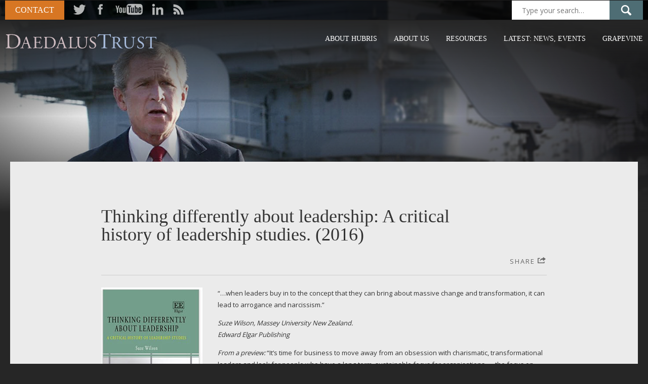

--- FILE ---
content_type: text/html; charset=UTF-8
request_url: http://www.daedalustrust.com/thinking-differently-about-leadership-a-critical-history-of-leadership-studies-2016/
body_size: 7738
content:
<!doctype html>
<html lang="en">
<head>
	<meta charset="utf-8">
	<meta id="viewport" name="viewport" content="width=device-width, initial-scale=1, maximum-scale=1, user-scalable=no">
	<!-- DESKTOP ONLY SET CONTENT TO = width=1024px, maximum-scale=1, user-scalable=yes -->
	<!--[if lte IE 9]>
	<script src="http://www.daedalustrust.com/wp-content/themes/daedalus-trust/assets/js/vendor/matchMedia.js"></script>
	<script src="http://www.daedalustrust.com/wp-content/themes/daedalus-trust/assets/js/vendor/matchMedia.addListener.js"></script>
	<![endif]-->
	<title>Thinking differently about leadership: A critical history of leadership studies. (2016) | Daedalus Trust</title>
	<link href='http://fonts.googleapis.com/css?family=Quicksand:400,300|Open+Sans:400,300,600,700' rel='stylesheet' type='text/css'>
    <link rel="stylesheet" href="http://www.daedalustrust.com/wp-content/themes/daedalus-trust/assets/font-awesome/css/font-awesome.min.css">
	
<!-- All In One SEO Pack 3.6.2ob_start_detected [-1,-1] -->
<meta name="description"  content="&quot;…when leaders buy in to the concept that they can bring about massive change and transformation, it can lead to arrogance and narcissism.&quot; Suze Wilson, Massey" />

<meta name="keywords"  content="books,leadership,wilson" />

<script type="application/ld+json" class="aioseop-schema">{"@context":"https://schema.org","@graph":[{"@type":"Organization","@id":"http://www.daedalustrust.com/#organization","url":"http://www.daedalustrust.com/","name":"Daedalus Trust","sameAs":[]},{"@type":"WebSite","@id":"http://www.daedalustrust.com/#website","url":"http://www.daedalustrust.com/","name":"Daedalus Trust","publisher":{"@id":"http://www.daedalustrust.com/#organization"}},{"@type":"WebPage","@id":"http://www.daedalustrust.com/thinking-differently-about-leadership-a-critical-history-of-leadership-studies-2016/#webpage","url":"http://www.daedalustrust.com/thinking-differently-about-leadership-a-critical-history-of-leadership-studies-2016/","inLanguage":"en-GB","name":"Thinking differently about leadership: A critical history of leadership studies. (2016)","isPartOf":{"@id":"http://www.daedalustrust.com/#website"},"breadcrumb":{"@id":"http://www.daedalustrust.com/thinking-differently-about-leadership-a-critical-history-of-leadership-studies-2016/#breadcrumblist"},"image":{"@type":"ImageObject","@id":"http://www.daedalustrust.com/thinking-differently-about-leadership-a-critical-history-of-leadership-studies-2016/#primaryimage","url":"http://www.daedalustrust.com/wp-content/uploads/2016/08/Suze2-copy_opt.jpg","width":200,"height":312},"primaryImageOfPage":{"@id":"http://www.daedalustrust.com/thinking-differently-about-leadership-a-critical-history-of-leadership-studies-2016/#primaryimage"},"datePublished":"2016-08-10T17:35:06+01:00","dateModified":"2017-01-17T15:29:44+00:00"},{"@type":"Article","@id":"http://www.daedalustrust.com/thinking-differently-about-leadership-a-critical-history-of-leadership-studies-2016/#article","isPartOf":{"@id":"http://www.daedalustrust.com/thinking-differently-about-leadership-a-critical-history-of-leadership-studies-2016/#webpage"},"author":{"@id":"http://www.daedalustrust.com/author/daedalus-admin/#author"},"headline":"Thinking differently about leadership: A critical history of leadership studies. (2016)","datePublished":"2016-08-10T17:35:06+01:00","dateModified":"2017-01-17T15:29:44+00:00","commentCount":0,"mainEntityOfPage":{"@id":"http://www.daedalustrust.com/thinking-differently-about-leadership-a-critical-history-of-leadership-studies-2016/#webpage"},"publisher":{"@id":"http://www.daedalustrust.com/#organization"},"articleSection":"Books, Resources, Books, Leadership, Wilson","image":{"@type":"ImageObject","@id":"http://www.daedalustrust.com/thinking-differently-about-leadership-a-critical-history-of-leadership-studies-2016/#primaryimage","url":"http://www.daedalustrust.com/wp-content/uploads/2016/08/Suze2-copy_opt.jpg","width":200,"height":312}},{"@type":"Person","@id":"http://www.daedalustrust.com/author/daedalus-admin/#author","name":"Daedalus admin","sameAs":[],"image":{"@type":"ImageObject","@id":"http://www.daedalustrust.com/#personlogo","url":"http://2.gravatar.com/avatar/8537a97808f495152c912f8060a73c08?s=96&d=mm&r=g","width":96,"height":96,"caption":"Daedalus admin"}},{"@type":"BreadcrumbList","@id":"http://www.daedalustrust.com/thinking-differently-about-leadership-a-critical-history-of-leadership-studies-2016/#breadcrumblist","itemListElement":[{"@type":"ListItem","position":1,"item":{"@type":"WebPage","@id":"http://www.daedalustrust.com/","url":"http://www.daedalustrust.com/","name":"Daedalus Trust"}},{"@type":"ListItem","position":2,"item":{"@type":"WebPage","@id":"http://www.daedalustrust.com/thinking-differently-about-leadership-a-critical-history-of-leadership-studies-2016/","url":"http://www.daedalustrust.com/thinking-differently-about-leadership-a-critical-history-of-leadership-studies-2016/","name":"Thinking differently about leadership: A critical history of leadership studies. (2016)"}}]}]}</script>
<link rel="canonical" href="http://www.daedalustrust.com/thinking-differently-about-leadership-a-critical-history-of-leadership-studies-2016/" />
<!-- All In One SEO Pack -->
<link rel='dns-prefetch' href='//s.w.org' />
		<script type="text/javascript">
			window._wpemojiSettings = {"baseUrl":"https:\/\/s.w.org\/images\/core\/emoji\/12.0.0-1\/72x72\/","ext":".png","svgUrl":"https:\/\/s.w.org\/images\/core\/emoji\/12.0.0-1\/svg\/","svgExt":".svg","source":{"concatemoji":"http:\/\/www.daedalustrust.com\/wp-includes\/js\/wp-emoji-release.min.js?ver=5.4.18"}};
			/*! This file is auto-generated */
			!function(e,a,t){var n,r,o,i=a.createElement("canvas"),p=i.getContext&&i.getContext("2d");function s(e,t){var a=String.fromCharCode;p.clearRect(0,0,i.width,i.height),p.fillText(a.apply(this,e),0,0);e=i.toDataURL();return p.clearRect(0,0,i.width,i.height),p.fillText(a.apply(this,t),0,0),e===i.toDataURL()}function c(e){var t=a.createElement("script");t.src=e,t.defer=t.type="text/javascript",a.getElementsByTagName("head")[0].appendChild(t)}for(o=Array("flag","emoji"),t.supports={everything:!0,everythingExceptFlag:!0},r=0;r<o.length;r++)t.supports[o[r]]=function(e){if(!p||!p.fillText)return!1;switch(p.textBaseline="top",p.font="600 32px Arial",e){case"flag":return s([127987,65039,8205,9895,65039],[127987,65039,8203,9895,65039])?!1:!s([55356,56826,55356,56819],[55356,56826,8203,55356,56819])&&!s([55356,57332,56128,56423,56128,56418,56128,56421,56128,56430,56128,56423,56128,56447],[55356,57332,8203,56128,56423,8203,56128,56418,8203,56128,56421,8203,56128,56430,8203,56128,56423,8203,56128,56447]);case"emoji":return!s([55357,56424,55356,57342,8205,55358,56605,8205,55357,56424,55356,57340],[55357,56424,55356,57342,8203,55358,56605,8203,55357,56424,55356,57340])}return!1}(o[r]),t.supports.everything=t.supports.everything&&t.supports[o[r]],"flag"!==o[r]&&(t.supports.everythingExceptFlag=t.supports.everythingExceptFlag&&t.supports[o[r]]);t.supports.everythingExceptFlag=t.supports.everythingExceptFlag&&!t.supports.flag,t.DOMReady=!1,t.readyCallback=function(){t.DOMReady=!0},t.supports.everything||(n=function(){t.readyCallback()},a.addEventListener?(a.addEventListener("DOMContentLoaded",n,!1),e.addEventListener("load",n,!1)):(e.attachEvent("onload",n),a.attachEvent("onreadystatechange",function(){"complete"===a.readyState&&t.readyCallback()})),(n=t.source||{}).concatemoji?c(n.concatemoji):n.wpemoji&&n.twemoji&&(c(n.twemoji),c(n.wpemoji)))}(window,document,window._wpemojiSettings);
		</script>
		<style type="text/css">
img.wp-smiley,
img.emoji {
	display: inline !important;
	border: none !important;
	box-shadow: none !important;
	height: 1em !important;
	width: 1em !important;
	margin: 0 .07em !important;
	vertical-align: -0.1em !important;
	background: none !important;
	padding: 0 !important;
}
</style>
	<link rel='stylesheet' id='wp-block-library-css'  href='http://www.daedalustrust.com/wp-includes/css/dist/block-library/style.min.css?ver=5.4.18' type='text/css' media='all' />
<link rel='stylesheet' id='contact-form-7-css'  href='http://www.daedalustrust.com/wp-content/plugins/contact-form-7/includes/css/styles.css?ver=5.1.9' type='text/css' media='all' />
<link rel='stylesheet' id='style-css'  href='http://www.daedalustrust.com/wp-content/themes/daedalus-trust/assets/css/style.css?ver=5.4.18' type='text/css' media='all' />
<script type='text/javascript' src='http://www.daedalustrust.com/wp-includes/js/jquery/jquery.js?ver=1.12.4-wp'></script>
<script type='text/javascript' src='http://www.daedalustrust.com/wp-includes/js/jquery/jquery-migrate.min.js?ver=1.4.1'></script>
<link rel='https://api.w.org/' href='http://www.daedalustrust.com/wp-json/' />
<link rel="EditURI" type="application/rsd+xml" title="RSD" href="http://www.daedalustrust.com/xmlrpc.php?rsd" />
<link rel="wlwmanifest" type="application/wlwmanifest+xml" href="http://www.daedalustrust.com/wp-includes/wlwmanifest.xml" /> 
<link rel='prev' title='Soaring chief executive pay highlights need for fundamental changes. (2016)' href='http://www.daedalustrust.com/soaring-chief-executive-pay-highlights-need-for-fundamental-changes-2016/' />
<link rel='next' title='Essays: &#8216;On political leadership&#8217;. (2016)' href='http://www.daedalustrust.com/essays-on-political-leadership-2016/' />
<meta name="generator" content="WordPress 5.4.18" />
<link rel='shortlink' href='http://www.daedalustrust.com/?p=6516' />
<link rel="alternate" type="application/json+oembed" href="http://www.daedalustrust.com/wp-json/oembed/1.0/embed?url=http%3A%2F%2Fwww.daedalustrust.com%2Fthinking-differently-about-leadership-a-critical-history-of-leadership-studies-2016%2F" />
<link rel="alternate" type="text/xml+oembed" href="http://www.daedalustrust.com/wp-json/oembed/1.0/embed?url=http%3A%2F%2Fwww.daedalustrust.com%2Fthinking-differently-about-leadership-a-critical-history-of-leadership-studies-2016%2F&#038;format=xml" />
<script type="text/javascript">
(function(url){
	if(/(?:Chrome\/26\.0\.1410\.63 Safari\/537\.31|WordfenceTestMonBot)/.test(navigator.userAgent)){ return; }
	var addEvent = function(evt, handler) {
		if (window.addEventListener) {
			document.addEventListener(evt, handler, false);
		} else if (window.attachEvent) {
			document.attachEvent('on' + evt, handler);
		}
	};
	var removeEvent = function(evt, handler) {
		if (window.removeEventListener) {
			document.removeEventListener(evt, handler, false);
		} else if (window.detachEvent) {
			document.detachEvent('on' + evt, handler);
		}
	};
	var evts = 'contextmenu dblclick drag dragend dragenter dragleave dragover dragstart drop keydown keypress keyup mousedown mousemove mouseout mouseover mouseup mousewheel scroll'.split(' ');
	var logHuman = function() {
		if (window.wfLogHumanRan) { return; }
		window.wfLogHumanRan = true;
		var wfscr = document.createElement('script');
		wfscr.type = 'text/javascript';
		wfscr.async = true;
		wfscr.src = url + '&r=' + Math.random();
		(document.getElementsByTagName('head')[0]||document.getElementsByTagName('body')[0]).appendChild(wfscr);
		for (var i = 0; i < evts.length; i++) {
			removeEvent(evts[i], logHuman);
		}
	};
	for (var i = 0; i < evts.length; i++) {
		addEvent(evts[i], logHuman);
	}
})('//www.daedalustrust.com/?wordfence_lh=1&hid=AAE7715FBE56C45F91A72E30D863A734');
</script><script type="text/javascript" src="http://www.daedalustrust.com/wp-content/plugins/si-captcha-for-wordpress/captcha/si_captcha.js?ver=1768863319"></script>
<!-- begin SI CAPTCHA Anti-Spam - login/register form style -->
<style type="text/css">
.si_captcha_small { width:175px; height:45px; padding-top:10px; padding-bottom:10px; }
.si_captcha_large { width:250px; height:60px; padding-top:10px; padding-bottom:10px; }
img#si_image_com { border-style:none; margin:0; padding-right:5px; float:left; }
img#si_image_reg { border-style:none; margin:0; padding-right:5px; float:left; }
img#si_image_log { border-style:none; margin:0; padding-right:5px; float:left; }
img#si_image_side_login { border-style:none; margin:0; padding-right:5px; float:left; }
img#si_image_checkout { border-style:none; margin:0; padding-right:5px; float:left; }
img#si_image_jetpack { border-style:none; margin:0; padding-right:5px; float:left; }
img#si_image_bbpress_topic { border-style:none; margin:0; padding-right:5px; float:left; }
.si_captcha_refresh { border-style:none; margin:0; vertical-align:bottom; }
div#si_captcha_input { display:block; padding-top:15px; padding-bottom:5px; }
label#si_captcha_code_label { margin:0; }
input#si_captcha_code_input { width:65px; }
p#si_captcha_code_p { clear: left; padding-top:10px; }
.si-captcha-jetpack-error { color:#DC3232; }
</style>
<!-- end SI CAPTCHA Anti-Spam - login/register form style -->
	
    <script src="http://www.daedalustrust.com/wp-content/themes/daedalus-trust/assets/js/flex.js"></script>
</head>
<body class="post-template-default single single-post postid-6516 single-format-standard">


<header class="clearfix">
	<div class="header-top clearfix" id="searchWrap">
		<div class="container">
			<!--<a class="btn btn-primary header-cta" href="http://www.daedalustrust.com/contact">Register / Contact</a>--><a class="btn btn-primary header-cta" href="http://www.daedalustrust.com/contact">Contact</a>
			

							<ul class="social-icons">
										<li><a href="https://twitter.com/HubrisAwareness" title="Twitter" target="_blank"><img src="http://www.daedalustrust.com/wp-content/uploads/2014/09/twitter.png" alt="Twitter" /></a></li>
										<li><a href="https://www.facebook.com/HubrisAwareness" title="Facebook" target="_blank"><img src="http://www.daedalustrust.com/wp-content/uploads/2014/09/facebook.png" alt="Facebook" /></a></li>
										<li><a href="https://www.youtube.com/channel/UCJP4RQ-jCHt9fq12WT-3OCg" title="YouTube" target="_blank"><img src="http://www.daedalustrust.com/wp-content/uploads/2014/09/you-tube.png" alt="YouTube" /></a></li>
										<li><a href="https://www.linkedin.com/company/daedalus-trust?report%2Esuccess=KJ_KkFGTDCfMt-A7wV3Fn9Yvgwr02Kd6AZHGx4bQCDiP6-2rfP2oxyVoEQiPrcAQ7Bf" title="LinkedIn" target="_blank"><img src="http://www.daedalustrust.com/wp-content/uploads/2014/09/linked-in.png" alt="LinkedIn" /></a></li>
										<li><a href="/feed/" title="RSS" target="_blank"><img src="http://www.daedalustrust.com/wp-content/uploads/2014/09/rss.png" alt="RSS" /></a></li>
									</ul>
			    		
			<div class="search-box">
				<form role="search" method="get" class="search-form" action="http://www.daedalustrust.com/">
					<button type="submit" class="btn btn-proceed search-submit" value=""></button>
					<input type="search" class="search-field" placeholder="Type your search…" value="" name="s" title="Search for:" />
				</form>
			</div>
		</div>
	</div>
	<div class="container header-controls" id="headerControls">
		<a href="#" title="Menu" class="menu-btn" id="menuBtn"><span>Menu</span></a>
		<a href="#" title="Search" class="search-btn" id="searchBtn"><span>Search</span></a>
		<a href="http://www.daedalustrust.com" class="logo" title="Home"><img src="http://www.daedalustrust.com/wp-content/themes/daedalus-trust/assets/images/logo.svg" alt="Home" /></a>
		<nav role="navigation" class="main-menu clearfix" id="mainMenu">
			<!--<div class="menu-about-sub-container"><ul id="menu-about-sub" class="menu"><li id="menu-item-2426" class="menu-item menu-item-type-post_type menu-item-object-page menu-item-2426"><a href="http://www.daedalustrust.com/about-us/people/">Structure &#038; people</a></li>
<li id="menu-item-2427" class="menu-item menu-item-type-post_type menu-item-object-page menu-item-2427"><a href="http://www.daedalustrust.com/about-us/partners/">Partners</a></li>
</ul></div>-->
			<div class="menu-navigation-container"><ul id="menu-navigation" class="menu"><li id="menu-item-2425" class="menu-item menu-item-type-post_type menu-item-object-page menu-item-2425"><a href="http://www.daedalustrust.com/about-hubris/">About hubris</a></li>
<li id="menu-item-2431" class="menu-item menu-item-type-post_type menu-item-object-page menu-item-2431"><a href="http://www.daedalustrust.com/about-us/">About us</a></li>
<li id="menu-item-2463" class="menu-item menu-item-type-taxonomy menu-item-object-category current-post-ancestor current-menu-parent current-post-parent menu-item-2463"><a href="http://www.daedalustrust.com/category/resources/">Resources</a></li>
<li id="menu-item-2503" class="menu-item menu-item-type-post_type menu-item-object-page menu-item-2503"><a href="http://www.daedalustrust.com/latest/">Latest: news, events</a></li>
<li id="menu-item-2450" class="menu-item menu-item-type-post_type menu-item-object-page menu-item-2450"><a href="http://www.daedalustrust.com/grapevine/">Grapevine</a></li>
</ul></div>			<a class="btn btn-primary nav-cta" href="http://www.daedalustrust.com/contact">Register / Contact</a>
		</nav>
	</div>
</header>
<div class="main-hero"

  style="background-image:url(http://www.daedalustrust.com/wp-content/uploads/2014/10/GeorgeWBushFullImage_03.jpg);"
>
	<div class="hero-overlay">
	</div>
</div>
<div class="container content-container">
	<div class="page-content full blog-post">
					<article>
				<div class="header-container">
					<h1 class="primary-heading">Thinking differently about leadership: A critical history of leadership studies. (2016)</h1>
					<div class="share-post">
						<!-- SHARE -->
						<div class="share-button" id="shareBox"></div>
						<!-- SHARE -->
						<a class="share-trigger" id="shareButton">Share <i class="icon-share"></i></a>
					</div>
				</div>
									<div class="featured-image">
						<img src="http://www.daedalustrust.com/wp-content/uploads/2016/08/Suze2-copy_opt.jpg" class="attachment-full size-full wp-post-image" alt="" srcset="http://www.daedalustrust.com/wp-content/uploads/2016/08/Suze2-copy_opt.jpg 200w, http://www.daedalustrust.com/wp-content/uploads/2016/08/Suze2-copy_opt-192x300.jpg 192w, http://www.daedalustrust.com/wp-content/uploads/2016/08/Suze2-copy_opt-159x248.jpg 159w" sizes="(max-width: 200px) 100vw, 200px" />					</div>
								<p>“…when leaders buy in to the concept that they can bring about massive change and transformation, it can lead to arrogance and narcissism.”</p>
<p><em>Suze Wilson, Massey University New Zealand.<br />
Edward Elgar Publishing</em></p>
<p><em>From a preview: </em>“It&#8217;s time for business to move away from an obsession with charismatic, transformational leaders and look for people who have a long-term, sustainable focus for organisations, … the focus on bold visionary leaders that has existed for the past 30 years is problematic for employees, companies and the leaders themselves. It relies on the assumption that there&#8217;s a problem with most people and they require a visionary leader to fix them.</p>
<p>“…when leaders begin to ‘buy in’ to the concept that they are able to bring about massive change and transformation it can lead to arrogance and narcissism.</p>
<p>“The bold and heroic leadership traits that frame the concept of a charismatic, transformational leader are traditionally seen as more masculine than feminine, which doesn&#8217;t help the movement for equal numbers of men and women in business leadership roles.</p>
<p>&#8220;To achieve that, we need to change the mould of leadership to better fit what women can bring, not make women fit a masculine mould.&#8221;</p>
<p><em>From the publisher’s website: </em>“.. asks why and how we have come to understand leadership in the way we now do, and the consequences that arise from these understandings …reveals troubling assumptions and problematic expectations for leaders and followers, which are key features of leadership theorizing both in the past and present day…</p>
<p>“Arguing that conventional understandings of leadership today are deeply problematic, the book examines why we ought to think differently about leadership and offers an approach for doing so.”</p>
<p>Access the book here: <a href="http://www.e-elgar.com/shop/thinking-differently-about-leadership" target="_blank">Thinking differently about leadership</a></p>
<p>Read the preview here: <a href="http://nvs24.com/news/NewZeland/Charisma-in-bosses-can-be-a-problem-6895524.html" target="_blank">Charisma in bosses can be a problem</a></p>
				<div class="tag-list">
					<p><i class="icon-tag"></i> Tags: <a href="http://www.daedalustrust.com/tag/books/" rel="tag">Books</a><a href="http://www.daedalustrust.com/tag/leadership/" rel="tag">Leadership</a><a href="http://www.daedalustrust.com/tag/wilson/" rel="tag">Wilson</a></p>				</div>
				<div class="post-comments clearfix">
					
<!-- You can start editing here. -->
<div class="header-container back-to-top-title clearfix">
  <h2>Leave a comment </h2>
    <a class="back-to-top" href="#top">Back to the top</a>
</div>
<div class="comment-disclaimer">
  We aim to have healthy debate. But we won't accept comments that are unsubstantiated, unnecessarily abusive or may expose the Trust in any way. All contributions are moderated before being published.</div>


      <!-- If comments are closed. -->
    <p class="nocomments">Comments are closed.</p>

  
				</div>
			</article>
			</div>
</div>
<footer>
	<div class="footer-top">
			<div class="container">
				<p class="poweredby"><span>DaedalusTrust.com</span> committed to raising Hubris Awareness</p>
									<ul class="social-icons">
												<li><a href="https://twitter.com/HubrisAwareness" title="Twitter" target="_blank"><img src="http://www.daedalustrust.com/wp-content/uploads/2014/09/twitter.png" alt="Twitter" /></a></li>
												<li><a href="https://www.facebook.com/HubrisAwareness" title="Facebook" target="_blank"><img src="http://www.daedalustrust.com/wp-content/uploads/2014/09/facebook.png" alt="Facebook" /></a></li>
												<li><a href="https://www.youtube.com/channel/UCJP4RQ-jCHt9fq12WT-3OCg" title="YouTube" target="_blank"><img src="http://www.daedalustrust.com/wp-content/uploads/2014/09/you-tube.png" alt="YouTube" /></a></li>
												<li><a href="https://www.linkedin.com/company/daedalus-trust?report%2Esuccess=KJ_KkFGTDCfMt-A7wV3Fn9Yvgwr02Kd6AZHGx4bQCDiP6-2rfP2oxyVoEQiPrcAQ7Bf" title="LinkedIn" target="_blank"><img src="http://www.daedalustrust.com/wp-content/uploads/2014/09/linked-in.png" alt="LinkedIn" /></a></li>
												<li><a href="/feed/" title="RSS" target="_blank"><img src="http://www.daedalustrust.com/wp-content/uploads/2014/09/rss.png" alt="RSS" /></a></li>
											</ul>
							</div>
	</div>
	<div class="footer-middle">
		<div class="container">
			<div class="col4 site">
				<h2>Site</h2>
				<div class="menu-footer-navigation-container"><ul id="menu-footer-navigation" class="menu"><li id="menu-item-3736" class="menu-item menu-item-type-post_type menu-item-object-page menu-item-3736"><a href="http://www.daedalustrust.com/about-hubris/">About hubris</a></li>
<li id="menu-item-3737" class="menu-item menu-item-type-post_type menu-item-object-page menu-item-3737"><a href="http://www.daedalustrust.com/about-us/">About us</a></li>
<li id="menu-item-3740" class="menu-item menu-item-type-post_type menu-item-object-page menu-item-3740"><a href="http://www.daedalustrust.com/latest/">Latest: news, events</a></li>
<li id="menu-item-3739" class="menu-item menu-item-type-post_type menu-item-object-page menu-item-3739"><a href="http://www.daedalustrust.com/grapevine/">Grapevine</a></li>
<li id="menu-item-3745" class="menu-item menu-item-type-post_type menu-item-object-page menu-item-3745"><a href="http://www.daedalustrust.com/contact-us/">Contact us</a></li>
</ul></div>			</div>
			<div class="col4 resources">
				<h2>Resources</h2>
				<div class="menu-publications-sub-container"><ul id="menu-publications-sub" class="menu"><li id="menu-item-2414" class="menu-item menu-item-type-taxonomy menu-item-object-category menu-item-has-children menu-item-2414"><a href="http://www.daedalustrust.com/category/resources/papers/">Papers</a>
<ul class="sub-menu">
	<li id="menu-item-2419" class="menu-item menu-item-type-taxonomy menu-item-object-category menu-item-2419"><a href="http://www.daedalustrust.com/category/resources/papers/management/">Management</a></li>
	<li id="menu-item-2417" class="menu-item menu-item-type-taxonomy menu-item-object-category menu-item-2417"><a href="http://www.daedalustrust.com/category/resources/papers/neuroscience-psychology-and-psychiatry/">Neuroscience</a></li>
	<li id="menu-item-2416" class="menu-item menu-item-type-taxonomy menu-item-object-category menu-item-2416"><a href="http://www.daedalustrust.com/category/resources/papers/politics-papers/">Politics</a></li>
</ul>
</li>
<li id="menu-item-2410" class="menu-item menu-item-type-taxonomy menu-item-object-category current-post-ancestor current-menu-parent current-post-parent menu-item-2410"><a href="http://www.daedalustrust.com/category/resources/books/">Books</a></li>
<li id="menu-item-2411" class="menu-item menu-item-type-taxonomy menu-item-object-category menu-item-2411"><a href="http://www.daedalustrust.com/category/reports/">Reports</a></li>
<li id="menu-item-2415" class="menu-item menu-item-type-taxonomy menu-item-object-category menu-item-2415"><a href="http://www.daedalustrust.com/category/resources/articles/">Articles &amp; blogs</a></li>
</ul></div>			</div>
			<div class="col4 support-us">
				<h2>SUPPORT US</h2>
				<p><p>The Daedalus Trust ceased to be registered with the Charity Commission on merging with the Maudsley Philosophy Group in October 2017. If you wish to consider making a donation to them, please refer to <a href="http://maudsleyphilosophygroup.org">Maudsley Philosophy Group’s website</a>.</p>
</p>
			</div>
		</div>
	</div>
	<div class="footer-bottom">
		<div class="container">
			<p class="copyright">Copyright &copy; 2026 Daedalus Trust</p>
			
			<ul id="menu-legal-menu" class="footer-menu"><li id="menu-item-4499" class="menu-item menu-item-type-post_type menu-item-object-page menu-item-4499"><a href="http://www.daedalustrust.com/terms-conditions/">Terms &#038; Conditions</a></li>
<li id="menu-item-4501" class="menu-item menu-item-type-post_type menu-item-object-page menu-item-4501"><a href="http://www.daedalustrust.com/cookies/">Cookies</a></li>
</ul>
			<p class="siteby">Site by <a href="http://www.lightmaker.com" target="_blank">Lightmaker</a> | Site maintained by <a href="http://www.cucocreative.co.uk" target="_blank">CuCo</a></p>
		</div>
	</div>
</footer>

<script type='text/javascript'>
/* <![CDATA[ */
var wpcf7 = {"apiSettings":{"root":"http:\/\/www.daedalustrust.com\/wp-json\/contact-form-7\/v1","namespace":"contact-form-7\/v1"}};
/* ]]> */
</script>
<script type='text/javascript' src='http://www.daedalustrust.com/wp-content/plugins/contact-form-7/includes/js/scripts.js?ver=5.1.9'></script>
<script type='text/javascript' src='http://www.daedalustrust.com/wp-includes/js/wp-embed.min.js?ver=5.4.18'></script>
<script src="http://www.daedalustrust.com/wp-content/themes/daedalus-trust/assets/js/vendor/modernizr-2.6.2.js"></script>
<script data-main="http://www.daedalustrust.com/wp-content/themes/daedalus-trust/assets/js/main" src="http://www.daedalustrust.com/wp-content/themes/daedalus-trust/assets/js/vendor/require.min.js"></script>

<!-- original -->
<script>
  (function(i,s,o,g,r,a,m){i['GoogleAnalyticsObject']=r;i[r]=i[r]||function(){
  (i[r].q=i[r].q||[]).push(arguments)},i[r].l=1*new Date();a=s.createElement(o),
  m=s.getElementsByTagName(o)[0];a.async=1;a.src=g;m.parentNode.insertBefore(a,m)
  })(window,document,'script','//www.google-analytics.com/analytics.js','ga');

  ga('create', 'UA-53993115-1', 'auto');
  ga('send', 'pageview');

</script>

<!-- new -->
<!-- Global site tag (gtag.js) - Google Analytics -->
<script async src="https://www.googletagmanager.com/gtag/js?id=UA-4876041-17"></script>
<script>
  window.dataLayer = window.dataLayer || [];
  function gtag(){dataLayer.push(arguments);}
  gtag('js', new Date());

  gtag('config', 'UA-109484265-1');
</script>
</body>
</html>


--- FILE ---
content_type: image/svg+xml
request_url: http://www.daedalustrust.com/wp-content/themes/daedalus-trust/assets/images/logo.svg
body_size: 8232
content:
<?xml version="1.0" encoding="utf-8"?>
<!-- Generator: Adobe Illustrator 18.0.0, SVG Export Plug-In . SVG Version: 6.00 Build 0)  -->
<!DOCTYPE svg PUBLIC "-//W3C//DTD SVG 1.1//EN" "http://www.w3.org/Graphics/SVG/1.1/DTD/svg11.dtd">
<svg version="1.1" id="Layer_1" xmlns="http://www.w3.org/2000/svg" xmlns:xlink="http://www.w3.org/1999/xlink" x="0px" y="0px"
	 viewBox="0 0 918 96.3" enable-background="new 0 0 918 96.3" xml:space="preserve">
<path fill="#CEBCC1" d="M67,6.9c-8.4-3.1-17.6-3.8-28.4-3.8c-11,0-21.4,0.4-32.4,1C4.9,4.6,5.1,6.6,6.1,7.3l3,0.4
	c5.4,0.8,6.2,3.4,6.2,12.4v48.5c0,13.4-0.4,14.9-7.9,16l-3.1,0.4c-0.8,0.8-0.6,2.8,0.2,3.2c6.1-0.3,10.7-0.4,16.1-0.4
	c4.5,0,12.8,1,21,1c9.9,0,20.5-1.7,28.9-6.1c14.7-7.9,22.6-21.8,22.6-38C93.2,27.7,84.4,13.1,67,6.9z M44,84.7
	c-8.1,0-13.2-1.3-16-5.2c-2.2-3.1-2.7-7.1-2.7-13.9V18.5c0-5.7,0.4-8.9,1.4-9.7S32,7,39.6,7c33.8,0,40.7,23.7,40.7,37.8
	C80.3,68.5,69.1,84.7,44,84.7z"/>
<path fill="#CEBCC1" d="M161.6,85.4l-2.8-0.3c-4.5-0.5-5.9-2.1-9-11l-14.4-41.9c-1.6-4.6-3.3-9.4-4.6-14c-0.2-0.7-0.9-0.9-1.6-0.9
	c-1.2,1.4-2.9,3.2-5.5,4c0.3,1.7-0.3,3.6-1.8,7.4l-10.7,28.1c-4.4,11.7-7.4,18.4-9.3,23.2c-1.5,3.7-3.8,4.9-6.3,5.1L92,85.4
	c-0.6,0.5-0.4,2.2,0.2,2.6c2.8-0.1,6.6-0.3,10.1-0.3c5,0.1,8.2,0.1,11,0.3c0.9-0.4,0.9-2.1,0.2-2.6l-3.5-0.3
	c-2.5-0.2-3.1-0.8-3.1-2.1c0-1.1,0.7-4,2.3-8.6l3.7-10.7c0.7-2.2,1.4-2.3,4-2.3h15.9c3.2,0,3.6,0.1,4.3,2.4l4.6,14.1
	c0.8,2.5,1.4,4.3,1.4,5.5c0,1-1.5,1.6-3.7,1.8l-3.1,0.3c-0.7,0.5-0.6,2.2,0.2,2.6c3.1-0.1,7.1-0.3,12.1-0.3c4.7,0,8.4,0.1,12.7,0.3
	C162.1,87.6,162.3,85.9,161.6,85.4z M131.5,56.3h-13c-2.9,0-3.1,0.1-2.2-2.3l6.6-17.8c1.2-3.1,2.2-5.9,2.5-5.9h0.2
	c0.6,1,1.6,3.9,2.4,6.4l5.7,16.7C134.8,56.2,134.6,56.3,131.5,56.3z"/>
<path fill="#CEBCC1" d="M223.6,72.8c-2.7,5.4-5.6,9.1-7.5,10.1c-2.3,1.1-5.4,1.6-13.5,1.6c-9.3,0-11.5-1.1-12.7-2.4
	c-1.7-1.8-2-5.3-2-10.8V56.5c0-2.7,0.3-2.8,3.5-2.8h6.1c4.1,0,6.6,0.1,8.1,0.5c2.1,0.5,2.8,2.1,3.3,4l0.9,4.1
	c0.5,0.6,2.3,0.6,2.7-0.1c0-2.3-0.4-6.2-0.4-10c0-4,0.4-8,0.4-10.5c-0.4-0.7-2.2-0.7-2.7-0.1l-0.8,4.3c-0.5,2.6-1.3,3.2-2.5,3.6
	c-1.3,0.4-4.5,0.6-9,0.6h-6.1c-3.2,0-3.5,0-3.5-2.9V26.3c0-4,0-4.2,3.2-4.2h7.6c4.6,0,8,0.1,10.2,0.6c5.5,1.4,6.4,5,8,9.9
	c0.5,0.6,2.2,0.4,2.6-0.2c-0.4-4.6-1.1-12.1-1.7-13.9c-1.3,0.3-7.5,0.3-14.2,0.3h-19.8c-4.3,0-7.9-0.1-12.4-0.3
	c-0.6,0.3-0.8,2.2-0.2,2.6l1.7,0.2c6.2,0.7,6.4,2.3,6.4,13.1v37.5c0,10.9-0.5,12.5-6.5,13l-3.5,0.3c-0.6,0.6-0.4,2.3,0.2,2.6
	c6.2-0.2,9.8-0.3,14.3-0.3h9.5c9.4,0,18.8,0.1,28.2,0.3c1.4-2.8,4-10.8,4.7-14.5C225.8,72.6,224.4,72.3,223.6,72.8z"/>
<path fill="#CEBCC1" d="M284.9,21.8c-6.8-2.5-14.3-3.1-23.2-3.1c-9,0-17.5,0.3-26.4,0.8c-1.1,0.4-0.9,2.1-0.1,2.6l2.3,0.3
	c4.4,0.6,4.9,2.8,4.9,10.1v39.6c0,10.9-0.1,12.2-6.3,13l-2.4,0.3c-0.6,0.6-0.4,2.3,0.2,2.6c5-0.2,8.8-0.3,13.2-0.3
	c3.7,0,10.4,0.8,17.2,0.8c8.1,0,16.8-1.4,23.6-5c12-6.5,18.4-17.8,18.4-31C306.3,38.7,299.1,26.9,284.9,21.8z M266.2,85.3
	c-6.6,0-10.5-1-12.8-4.3c-1.8-2.5-2-5.8-2-11.4V31.2c0-4.7,0.1-7.3,0.9-7.9s4.2-1.5,10.4-1.5c27.6,0,33.2,19.4,33.2,30.8
	C295.8,72.1,286.6,85.3,266.2,85.3z"/>
<path fill="#CEBCC1" d="M375,85.4l-2.8-0.3c-4.5-0.5-5.9-2.1-9-11l-14.4-41.9c-1.6-4.6-3.3-9.4-4.6-14c-0.2-0.7-0.9-0.9-1.6-0.9
	c-1.2,1.4-2.9,3.2-5.5,4c0.3,1.7-0.3,3.6-1.8,7.4l-10.7,28.1c-4.4,11.7-7.4,18.4-9.3,23.2c-1.5,3.7-3.8,4.9-6.3,5.1l-3.5,0.3
	c-0.6,0.5-0.4,2.2,0.2,2.6c2.8-0.1,6.6-0.3,10.1-0.3c5,0.1,8.2,0.1,11,0.3c0.9-0.4,0.9-2.1,0.2-2.6l-3.5-0.3
	c-2.5-0.2-3.1-0.8-3.1-2.1c0-1.1,0.7-4,2.3-8.6l3.7-10.7c0.7-2.2,1.4-2.3,4-2.3h15.9c3.2,0,3.6,0.1,4.3,2.4l4.6,14.1
	c0.8,2.5,1.4,4.3,1.4,5.5c0,1-1.5,1.6-3.7,1.8l-3.1,0.3c-0.7,0.5-0.6,2.2,0.2,2.6c3.1-0.1,7.1-0.3,12.1-0.3c4.7,0,8.4,0.1,12.7,0.3
	C375.6,87.6,375.8,85.9,375,85.4z M345,56.3h-13c-2.9,0-3.1,0.1-2.2-2.3l6.6-17.8c1.2-3.1,2.2-5.9,2.5-5.9h0.2
	c0.6,1,1.6,3.9,2.4,6.4l5.7,16.7C348.3,56.2,348.1,56.3,345,56.3z"/>
<path fill="#CEBCC1" d="M434.6,72.8c-2.1,5.3-4.8,9.1-7,10.3c-1.7,0.9-3.9,1.4-12.9,1.4c-8.3,0-10.3-1.2-11.5-2.4
	c-1.9-2-2.2-4.7-2.2-11.2V34.6c0-10.9,0.2-12.6,6.4-13.1l2.5-0.2c0.6-0.4,0.4-2.3-0.2-2.6c-5.3,0.2-8.8,0.3-13,0.3
	c-4.2,0-7.8-0.1-13.7-0.3c-0.6,0.3-0.8,2.2-0.2,2.6l2.6,0.2c6.6,0.5,6.8,2.2,6.8,13.1v37.5c0,10.9-0.2,12.4-6.3,13l-3.2,0.3
	c-0.6,0.6-0.4,2.3,0.2,2.6c5.9-0.2,9.3-0.3,13.7-0.3h9.7c10.8,0,20.9,0.1,26.2,0.3c1.5-2.8,4.4-13.4,4.4-14.6
	C437.2,72.7,435.2,72.3,434.6,72.8z"/>
<path fill="#CEBCC1" d="M503.2,18.6c-3.8,0.2-6.6,0.3-11.1,0.3c-4.1,0-8-0.1-12-0.3c-0.6,0.4-0.8,1.8-0.2,2.5l2.6,0.2
	c2.6,0.2,4.5,0.9,5.3,2.2c1.8,3.1,2,15.1,2,21.6v12c0,15.8-5.8,27.7-21.1,27.7c-16.1,0-21.4-11-21.4-27.8V34.5
	c0-10.8,0.2-12.6,6.3-13.1l2.5-0.2c0.6-0.4,0.4-2.2-0.2-2.5c-5.2,0.2-8.6,0.3-13,0.3c-4.2,0-7.8-0.1-13.1-0.3
	c-0.6,0.3-0.8,2.1-0.2,2.5l2.6,0.2c6.1,0.5,6.3,2.3,6.3,13.1V59c0,12.4,2.6,20,8.2,24.6c5.2,4.4,12.4,5.7,19.7,5.7
	c7.8,0,15.6-2.7,20.1-7.6c5.9-6.2,7.4-15.8,7.4-24.9V45.1c0-5.8,0-17.8,1.5-21.2c0.6-1.4,2.6-2.3,5.3-2.5l2.5-0.2
	C503.9,20.5,504,19.1,503.2,18.6z"/>
<path fill="#CEBCC1" d="M537.1,50.1l-8.4-5.2c-3.9-2.4-9-6.8-9-12.8c0-4.8,2.2-11.6,12.5-11.6c10.1,0,13,6.8,14.3,11.8
	c0.5,0.6,2.2,0.3,2.6-0.3c0-4.4-0.9-10.2-1.9-12.7c-0.8,0-2.3-0.2-3.7-0.6c-2.7-0.7-6.5-1.4-9.8-1.4c-13.7,0-21.5,8-21.5,17.9
	c0,8.5,6.1,14.5,11.4,17.9l10,6.5c7.7,4.9,8.6,10,8.6,14.6c0,6.2-4.3,12-13.2,12c-12.2,0-16.5-10.2-18.1-15.5
	c-0.4-0.6-2-0.4-2.5,0.3c0.2,4.9,1.6,12.3,2.8,14.6c2,1.1,7.6,3.9,16.4,3.9c13.7,0,22.4-7.8,22.4-19.3
	C550.2,60.2,543.7,54.1,537.1,50.1z"/>
<path fill="#A6BADA" d="M629.4,3.4h-52.3c-15.8,0-12.9-4.1-18.3,15.1c0.6,1,2.3,1.7,3.4,0.9c1.4-3.2,2.7-6,5.8-8.8
	c3.2-2.9,10.3-3.2,15.9-3.2h7.1c3.9,0,3.9,0.1,3.9,4.1v57.1c0,13.4-0.6,15.3-8,16l-4.6,0.4c-1,0.6-0.8,2.8,0,3.2
	c8.3-0.3,12.8-0.4,17.9-0.4c5.2,0,9.6,0.1,16.9,0.4c0.8-0.4,1-2.7,0.3-3.2l-4.1-0.4c-7.5-0.6-7.7-2.6-7.7-16V11.7
	c0-4.2-0.1-4.3,3.7-4.3h9.2c7.1,0,12,1,15,3.2c1.9,1.4,2.8,6.1,3.2,9.3c0.6,0.8,2.8,0.7,3.4-0.3C639-4,639.2,3.4,629.4,3.4z"/>
<path fill="#A6BADA" d="M711.2,86.8c-2.8-0.2-5.5-1.4-7.3-2.9c-7.2-5.9-12.7-14.3-21.2-27.7c-0.5-0.8-1.1-1.9-0.5-2.5
	c5.3-2.1,13.2-7.5,13.2-17.4c0-7.3-3.7-12-8.7-14.6c-4.8-2.6-11.1-3.1-17.6-3.1c-10.3,0-17.6,0.3-23.5,0.8c-0.8,0.4-0.8,2.1-0.1,2.6
	l3.3,0.4c4.3,0.5,4.5,2.3,4.5,12.2v37.4c0,10.9-0.1,12.3-6.2,13l-2.6,0.3c-0.6,0.7-0.4,2.3,0.2,2.6c5-0.2,8.8-0.3,13.2-0.3
	c4.2,0,7.8,0.1,12.5,0.3c0.6-0.3,0.8-2.1,0.2-2.6l-2.1-0.3c-6.1-0.8-6.2-2.1-6.2-13V58.9c0-2.2,0.1-2.3,4.9-2.3c4.2,0,5.9,1,7.4,3.3
	c3.3,4.7,7.6,11.9,10.3,15.7c7.5,10.5,12.8,13.1,21.8,13.1c2,0,3.7-0.2,4.6-0.5C711.9,87.9,711.8,87.1,711.2,86.8z M680.6,50.8
	c-3.1,2.3-7.1,2.7-10.8,2.7c-5.4,0-6.9-0.2-7.2-0.5c-0.3-0.4-0.2-1.6-0.2-3.4V25.2c0-2.9,0.2-3.3,6.8-3.3c11.7,0,16.8,7.8,16.8,16
	C685.9,45,683.4,48.6,680.6,50.8z"/>
<path fill="#A6BADA" d="M787.1,18.6c-3.8,0.2-6.6,0.3-11.1,0.3c-4.1,0-8-0.1-12-0.3c-0.6,0.4-0.8,1.8-0.2,2.5l2.6,0.2
	c2.6,0.2,4.5,0.9,5.3,2.2c1.8,3.1,2,15.1,2,21.6v12c0,15.8-5.8,27.7-21.1,27.7c-16.1,0-21.4-11-21.4-27.8V34.5
	c0-10.8,0.2-12.6,6.3-13.1l2.5-0.2c0.6-0.4,0.4-2.2-0.2-2.5c-5.2,0.2-8.6,0.3-13,0.3c-4.2,0-7.8-0.1-13.1-0.3
	c-0.6,0.3-0.8,2.1-0.2,2.5l2.6,0.2c6.1,0.5,6.3,2.3,6.3,13.1V59c0,12.4,2.6,20,8.2,24.6c5.2,4.4,12.4,5.7,19.7,5.7
	c7.8,0,15.6-2.7,20.1-7.6c5.9-6.2,7.4-15.8,7.4-24.9V45.1c0-5.8,0-17.8,1.5-21.2c0.6-1.4,2.6-2.3,5.3-2.5l2.5-0.2
	C787.9,20.5,788,19.1,787.1,18.6z"/>
<path fill="#A6BADA" d="M826.8,50.1l-8.4-5.2c-3.9-2.4-9-6.8-9-12.8c0-4.8,2.2-11.6,12.5-11.6c10.1,0,13,6.8,14.3,11.8
	c0.5,0.6,2.2,0.3,2.6-0.3c0-4.4-0.9-10.2-1.9-12.7c-0.8,0-2.3-0.2-3.7-0.6c-2.7-0.7-6.5-1.4-9.8-1.4c-13.7,0-21.5,8-21.5,17.9
	c0,8.5,6.1,14.5,11.4,17.9l10,6.5c7.7,4.9,8.6,10,8.6,14.6c0,6.2-4.3,12-13.2,12c-12.2,0-16.5-10.2-18.1-15.5
	c-0.4-0.6-2-0.4-2.5,0.3c0.2,4.9,1.6,12.3,2.8,14.6c2,1.1,7.6,3.9,16.4,3.9c13.7,0,22.4-7.8,22.4-19.3
	C840,60.2,833.4,54.1,826.8,50.1z"/>
<path fill="#A6BADA" d="M906.1,18.9h-42.7c-11-0.1-8.5-5.6-15,12.3c0.4,0.8,1.9,1.4,2.7,0.7c1.2-2.6,2.2-4.9,4.7-7.2
	c2.6-2.4,8.4-2.6,13-2.6h5.8c3.2,0,3.2,0.1,3.2,3.3v46.6c0,10.9-0.5,12.5-6.5,13l-3.8,0.3c-0.8,0.5-0.6,2.3,0,2.6
	c6.7-0.2,10.4-0.3,14.6-0.3c4.2,0,7.8,0.1,13.8,0.3c0.6-0.3,0.8-2.2,0.2-2.6l-3.4-0.3c-6.1-0.5-6.3-2.1-6.3-13V25.7
	c0-3.4-0.1-3.5,3.1-3.5h7.5c5.8,0,9.8,0.8,12.2,2.6c1.6,1.1,2.3,5,2.6,7.6c0.5,0.6,2.3,0.6,2.7-0.2
	C913.6,15.4,915.8,19.1,906.1,18.9z"/>
</svg>


--- FILE ---
content_type: text/javascript
request_url: http://www.daedalustrust.com/wp-content/themes/daedalus-trust/assets/js/modules/requireIf.js
body_size: 148
content:
define([], function() {
  var requireIf;
  return requireIf = function(condition, moduleArray, exports) {
    if (exports == null) {
      exports = function() {};
    }
    if (condition) {
      return require(moduleArray, exports);
    }
  };
});


--- FILE ---
content_type: text/javascript
request_url: http://www.daedalustrust.com/wp-content/themes/daedalus-trust/assets/js/modules/init.js
body_size: 358
content:
define(["jquery", "modules/requireIf", "vendor/jquery.mobile.events"], function($, requireIf) {
  var $grapeVine;
  requireIf($('.page-content, .submenu, .hp-callouts .box').length, ["modules/equal-heights"]);
  requireIf($('#grapevine').length, ["vendor/masonry.min"]);
  requireIf($('#grapevine').length, ["modules/grapevine"]);
  requireIf($('#headerControls').length, ["modules/mobile-header-controls"]);
  requireIf($('#submenu').length, ["modules/subnav"]);
  requireIf($('.back-to-top').length, ["modules/back-to-top"]);
  requireIf($('.news-slider').length, ["modules/slider"]);
  requireIf($('.share-post').length, ["modules/sharebutton"]);
  require(["modules/util"], function(Util) {
    return new Util;
  });
  $grapeVine = $("#grapevine");
  return requireIf($grapeVine.length, ["modules/grapevine"], function(GrapeVine) {
    return new GrapeVine({
      $element: $grapeVine
    });
  });
});


--- FILE ---
content_type: text/javascript
request_url: http://www.daedalustrust.com/wp-content/themes/daedalus-trust/assets/js/main.js
body_size: 209
content:
requirejs.config({
  paths: {
    "jquery": "/wp-includes/js/jquery/jquery",
    "jquery.migrate": "/wp-includes/js/jquery/jquery-migrate.min",
    "masonry": "vendor/masonry.pkgd.min",
    "bridget": "vendor/jquery.bridget"
  },
  shim: {
    "jquery.migrate": {
      deps: ["jquery"]
    },
    "vendor/masonry.min": {
      deps: ["jquery"]
    },
    "modules/grapevine": {
      deps: ["vendor/masonry.min"]
    }
  }
});

require(["modules/init"]);
